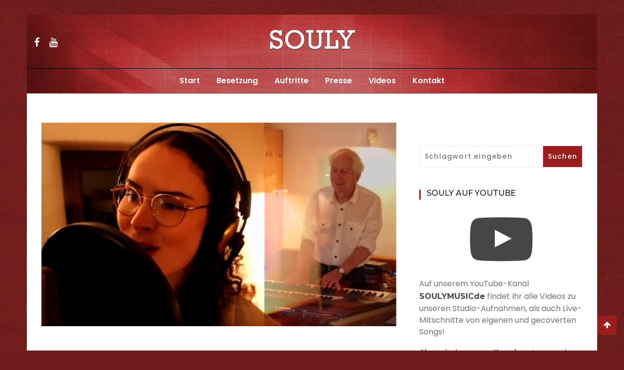

--- FILE ---
content_type: text/html; charset=UTF-8
request_url: https://www.souly-music.de/2021/09/neue-aufnahmen-2/
body_size: 12614
content:
<!doctype html>
<html lang="de">
<head>
	<meta charset="UTF-8">
	<meta name="viewport" content="width=device-width, initial-scale=1">
	<link rel="profile" href="https://gmpg.org/xfn/11">

	<title>Neue Aufnahmen &#8211; Souly</title>
<meta name='robots' content='max-image-preview:large' />
<link rel="alternate" type="application/rss+xml" title="Souly &raquo; Feed" href="https://www.souly-music.de/feed/" />
<link rel="alternate" type="application/rss+xml" title="Souly &raquo; Kommentar-Feed" href="https://www.souly-music.de/comments/feed/" />
<link rel="alternate" type="application/rss+xml" title="Souly &raquo; Neue Aufnahmen-Kommentar-Feed" href="https://www.souly-music.de/2021/09/neue-aufnahmen-2/feed/" />
<link rel="alternate" title="oEmbed (JSON)" type="application/json+oembed" href="https://www.souly-music.de/wp-json/oembed/1.0/embed?url=https%3A%2F%2Fwww.souly-music.de%2F2021%2F09%2Fneue-aufnahmen-2%2F" />
<link rel="alternate" title="oEmbed (XML)" type="text/xml+oembed" href="https://www.souly-music.de/wp-json/oembed/1.0/embed?url=https%3A%2F%2Fwww.souly-music.de%2F2021%2F09%2Fneue-aufnahmen-2%2F&#038;format=xml" />
<style id='wp-img-auto-sizes-contain-inline-css' type='text/css'>
img:is([sizes=auto i],[sizes^="auto," i]){contain-intrinsic-size:3000px 1500px}
/*# sourceURL=wp-img-auto-sizes-contain-inline-css */
</style>
<style id='wp-emoji-styles-inline-css' type='text/css'>

	img.wp-smiley, img.emoji {
		display: inline !important;
		border: none !important;
		box-shadow: none !important;
		height: 1em !important;
		width: 1em !important;
		margin: 0 0.07em !important;
		vertical-align: -0.1em !important;
		background: none !important;
		padding: 0 !important;
	}
/*# sourceURL=wp-emoji-styles-inline-css */
</style>
<style id='wp-block-library-inline-css' type='text/css'>
:root{--wp-block-synced-color:#7a00df;--wp-block-synced-color--rgb:122,0,223;--wp-bound-block-color:var(--wp-block-synced-color);--wp-editor-canvas-background:#ddd;--wp-admin-theme-color:#007cba;--wp-admin-theme-color--rgb:0,124,186;--wp-admin-theme-color-darker-10:#006ba1;--wp-admin-theme-color-darker-10--rgb:0,107,160.5;--wp-admin-theme-color-darker-20:#005a87;--wp-admin-theme-color-darker-20--rgb:0,90,135;--wp-admin-border-width-focus:2px}@media (min-resolution:192dpi){:root{--wp-admin-border-width-focus:1.5px}}.wp-element-button{cursor:pointer}:root .has-very-light-gray-background-color{background-color:#eee}:root .has-very-dark-gray-background-color{background-color:#313131}:root .has-very-light-gray-color{color:#eee}:root .has-very-dark-gray-color{color:#313131}:root .has-vivid-green-cyan-to-vivid-cyan-blue-gradient-background{background:linear-gradient(135deg,#00d084,#0693e3)}:root .has-purple-crush-gradient-background{background:linear-gradient(135deg,#34e2e4,#4721fb 50%,#ab1dfe)}:root .has-hazy-dawn-gradient-background{background:linear-gradient(135deg,#faaca8,#dad0ec)}:root .has-subdued-olive-gradient-background{background:linear-gradient(135deg,#fafae1,#67a671)}:root .has-atomic-cream-gradient-background{background:linear-gradient(135deg,#fdd79a,#004a59)}:root .has-nightshade-gradient-background{background:linear-gradient(135deg,#330968,#31cdcf)}:root .has-midnight-gradient-background{background:linear-gradient(135deg,#020381,#2874fc)}:root{--wp--preset--font-size--normal:16px;--wp--preset--font-size--huge:42px}.has-regular-font-size{font-size:1em}.has-larger-font-size{font-size:2.625em}.has-normal-font-size{font-size:var(--wp--preset--font-size--normal)}.has-huge-font-size{font-size:var(--wp--preset--font-size--huge)}.has-text-align-center{text-align:center}.has-text-align-left{text-align:left}.has-text-align-right{text-align:right}.has-fit-text{white-space:nowrap!important}#end-resizable-editor-section{display:none}.aligncenter{clear:both}.items-justified-left{justify-content:flex-start}.items-justified-center{justify-content:center}.items-justified-right{justify-content:flex-end}.items-justified-space-between{justify-content:space-between}.screen-reader-text{border:0;clip-path:inset(50%);height:1px;margin:-1px;overflow:hidden;padding:0;position:absolute;width:1px;word-wrap:normal!important}.screen-reader-text:focus{background-color:#ddd;clip-path:none;color:#444;display:block;font-size:1em;height:auto;left:5px;line-height:normal;padding:15px 23px 14px;text-decoration:none;top:5px;width:auto;z-index:100000}html :where(.has-border-color){border-style:solid}html :where([style*=border-top-color]){border-top-style:solid}html :where([style*=border-right-color]){border-right-style:solid}html :where([style*=border-bottom-color]){border-bottom-style:solid}html :where([style*=border-left-color]){border-left-style:solid}html :where([style*=border-width]){border-style:solid}html :where([style*=border-top-width]){border-top-style:solid}html :where([style*=border-right-width]){border-right-style:solid}html :where([style*=border-bottom-width]){border-bottom-style:solid}html :where([style*=border-left-width]){border-left-style:solid}html :where(img[class*=wp-image-]){height:auto;max-width:100%}:where(figure){margin:0 0 1em}html :where(.is-position-sticky){--wp-admin--admin-bar--position-offset:var(--wp-admin--admin-bar--height,0px)}@media screen and (max-width:600px){html :where(.is-position-sticky){--wp-admin--admin-bar--position-offset:0px}}

/*# sourceURL=wp-block-library-inline-css */
</style><style id='wp-block-heading-inline-css' type='text/css'>
h1:where(.wp-block-heading).has-background,h2:where(.wp-block-heading).has-background,h3:where(.wp-block-heading).has-background,h4:where(.wp-block-heading).has-background,h5:where(.wp-block-heading).has-background,h6:where(.wp-block-heading).has-background{padding:1.25em 2.375em}h1.has-text-align-left[style*=writing-mode]:where([style*=vertical-lr]),h1.has-text-align-right[style*=writing-mode]:where([style*=vertical-rl]),h2.has-text-align-left[style*=writing-mode]:where([style*=vertical-lr]),h2.has-text-align-right[style*=writing-mode]:where([style*=vertical-rl]),h3.has-text-align-left[style*=writing-mode]:where([style*=vertical-lr]),h3.has-text-align-right[style*=writing-mode]:where([style*=vertical-rl]),h4.has-text-align-left[style*=writing-mode]:where([style*=vertical-lr]),h4.has-text-align-right[style*=writing-mode]:where([style*=vertical-rl]),h5.has-text-align-left[style*=writing-mode]:where([style*=vertical-lr]),h5.has-text-align-right[style*=writing-mode]:where([style*=vertical-rl]),h6.has-text-align-left[style*=writing-mode]:where([style*=vertical-lr]),h6.has-text-align-right[style*=writing-mode]:where([style*=vertical-rl]){rotate:180deg}
/*# sourceURL=https://www.souly-music.de/wp-includes/blocks/heading/style.min.css */
</style>
<style id='wp-block-group-inline-css' type='text/css'>
.wp-block-group{box-sizing:border-box}:where(.wp-block-group.wp-block-group-is-layout-constrained){position:relative}
/*# sourceURL=https://www.souly-music.de/wp-includes/blocks/group/style.min.css */
</style>
<style id='wp-block-group-theme-inline-css' type='text/css'>
:where(.wp-block-group.has-background){padding:1.25em 2.375em}
/*# sourceURL=https://www.souly-music.de/wp-includes/blocks/group/theme.min.css */
</style>
<style id='wp-block-paragraph-inline-css' type='text/css'>
.is-small-text{font-size:.875em}.is-regular-text{font-size:1em}.is-large-text{font-size:2.25em}.is-larger-text{font-size:3em}.has-drop-cap:not(:focus):first-letter{float:left;font-size:8.4em;font-style:normal;font-weight:100;line-height:.68;margin:.05em .1em 0 0;text-transform:uppercase}body.rtl .has-drop-cap:not(:focus):first-letter{float:none;margin-left:.1em}p.has-drop-cap.has-background{overflow:hidden}:root :where(p.has-background){padding:1.25em 2.375em}:where(p.has-text-color:not(.has-link-color)) a{color:inherit}p.has-text-align-left[style*="writing-mode:vertical-lr"],p.has-text-align-right[style*="writing-mode:vertical-rl"]{rotate:180deg}
/*# sourceURL=https://www.souly-music.de/wp-includes/blocks/paragraph/style.min.css */
</style>
<style id='global-styles-inline-css' type='text/css'>
:root{--wp--preset--aspect-ratio--square: 1;--wp--preset--aspect-ratio--4-3: 4/3;--wp--preset--aspect-ratio--3-4: 3/4;--wp--preset--aspect-ratio--3-2: 3/2;--wp--preset--aspect-ratio--2-3: 2/3;--wp--preset--aspect-ratio--16-9: 16/9;--wp--preset--aspect-ratio--9-16: 9/16;--wp--preset--color--black: #000000;--wp--preset--color--cyan-bluish-gray: #abb8c3;--wp--preset--color--white: #ffffff;--wp--preset--color--pale-pink: #f78da7;--wp--preset--color--vivid-red: #cf2e2e;--wp--preset--color--luminous-vivid-orange: #ff6900;--wp--preset--color--luminous-vivid-amber: #fcb900;--wp--preset--color--light-green-cyan: #7bdcb5;--wp--preset--color--vivid-green-cyan: #00d084;--wp--preset--color--pale-cyan-blue: #8ed1fc;--wp--preset--color--vivid-cyan-blue: #0693e3;--wp--preset--color--vivid-purple: #9b51e0;--wp--preset--gradient--vivid-cyan-blue-to-vivid-purple: linear-gradient(135deg,rgb(6,147,227) 0%,rgb(155,81,224) 100%);--wp--preset--gradient--light-green-cyan-to-vivid-green-cyan: linear-gradient(135deg,rgb(122,220,180) 0%,rgb(0,208,130) 100%);--wp--preset--gradient--luminous-vivid-amber-to-luminous-vivid-orange: linear-gradient(135deg,rgb(252,185,0) 0%,rgb(255,105,0) 100%);--wp--preset--gradient--luminous-vivid-orange-to-vivid-red: linear-gradient(135deg,rgb(255,105,0) 0%,rgb(207,46,46) 100%);--wp--preset--gradient--very-light-gray-to-cyan-bluish-gray: linear-gradient(135deg,rgb(238,238,238) 0%,rgb(169,184,195) 100%);--wp--preset--gradient--cool-to-warm-spectrum: linear-gradient(135deg,rgb(74,234,220) 0%,rgb(151,120,209) 20%,rgb(207,42,186) 40%,rgb(238,44,130) 60%,rgb(251,105,98) 80%,rgb(254,248,76) 100%);--wp--preset--gradient--blush-light-purple: linear-gradient(135deg,rgb(255,206,236) 0%,rgb(152,150,240) 100%);--wp--preset--gradient--blush-bordeaux: linear-gradient(135deg,rgb(254,205,165) 0%,rgb(254,45,45) 50%,rgb(107,0,62) 100%);--wp--preset--gradient--luminous-dusk: linear-gradient(135deg,rgb(255,203,112) 0%,rgb(199,81,192) 50%,rgb(65,88,208) 100%);--wp--preset--gradient--pale-ocean: linear-gradient(135deg,rgb(255,245,203) 0%,rgb(182,227,212) 50%,rgb(51,167,181) 100%);--wp--preset--gradient--electric-grass: linear-gradient(135deg,rgb(202,248,128) 0%,rgb(113,206,126) 100%);--wp--preset--gradient--midnight: linear-gradient(135deg,rgb(2,3,129) 0%,rgb(40,116,252) 100%);--wp--preset--font-size--small: 13px;--wp--preset--font-size--medium: 20px;--wp--preset--font-size--large: 36px;--wp--preset--font-size--x-large: 42px;--wp--preset--spacing--20: 0.44rem;--wp--preset--spacing--30: 0.67rem;--wp--preset--spacing--40: 1rem;--wp--preset--spacing--50: 1.5rem;--wp--preset--spacing--60: 2.25rem;--wp--preset--spacing--70: 3.38rem;--wp--preset--spacing--80: 5.06rem;--wp--preset--shadow--natural: 6px 6px 9px rgba(0, 0, 0, 0.2);--wp--preset--shadow--deep: 12px 12px 50px rgba(0, 0, 0, 0.4);--wp--preset--shadow--sharp: 6px 6px 0px rgba(0, 0, 0, 0.2);--wp--preset--shadow--outlined: 6px 6px 0px -3px rgb(255, 255, 255), 6px 6px rgb(0, 0, 0);--wp--preset--shadow--crisp: 6px 6px 0px rgb(0, 0, 0);}:where(.is-layout-flex){gap: 0.5em;}:where(.is-layout-grid){gap: 0.5em;}body .is-layout-flex{display: flex;}.is-layout-flex{flex-wrap: wrap;align-items: center;}.is-layout-flex > :is(*, div){margin: 0;}body .is-layout-grid{display: grid;}.is-layout-grid > :is(*, div){margin: 0;}:where(.wp-block-columns.is-layout-flex){gap: 2em;}:where(.wp-block-columns.is-layout-grid){gap: 2em;}:where(.wp-block-post-template.is-layout-flex){gap: 1.25em;}:where(.wp-block-post-template.is-layout-grid){gap: 1.25em;}.has-black-color{color: var(--wp--preset--color--black) !important;}.has-cyan-bluish-gray-color{color: var(--wp--preset--color--cyan-bluish-gray) !important;}.has-white-color{color: var(--wp--preset--color--white) !important;}.has-pale-pink-color{color: var(--wp--preset--color--pale-pink) !important;}.has-vivid-red-color{color: var(--wp--preset--color--vivid-red) !important;}.has-luminous-vivid-orange-color{color: var(--wp--preset--color--luminous-vivid-orange) !important;}.has-luminous-vivid-amber-color{color: var(--wp--preset--color--luminous-vivid-amber) !important;}.has-light-green-cyan-color{color: var(--wp--preset--color--light-green-cyan) !important;}.has-vivid-green-cyan-color{color: var(--wp--preset--color--vivid-green-cyan) !important;}.has-pale-cyan-blue-color{color: var(--wp--preset--color--pale-cyan-blue) !important;}.has-vivid-cyan-blue-color{color: var(--wp--preset--color--vivid-cyan-blue) !important;}.has-vivid-purple-color{color: var(--wp--preset--color--vivid-purple) !important;}.has-black-background-color{background-color: var(--wp--preset--color--black) !important;}.has-cyan-bluish-gray-background-color{background-color: var(--wp--preset--color--cyan-bluish-gray) !important;}.has-white-background-color{background-color: var(--wp--preset--color--white) !important;}.has-pale-pink-background-color{background-color: var(--wp--preset--color--pale-pink) !important;}.has-vivid-red-background-color{background-color: var(--wp--preset--color--vivid-red) !important;}.has-luminous-vivid-orange-background-color{background-color: var(--wp--preset--color--luminous-vivid-orange) !important;}.has-luminous-vivid-amber-background-color{background-color: var(--wp--preset--color--luminous-vivid-amber) !important;}.has-light-green-cyan-background-color{background-color: var(--wp--preset--color--light-green-cyan) !important;}.has-vivid-green-cyan-background-color{background-color: var(--wp--preset--color--vivid-green-cyan) !important;}.has-pale-cyan-blue-background-color{background-color: var(--wp--preset--color--pale-cyan-blue) !important;}.has-vivid-cyan-blue-background-color{background-color: var(--wp--preset--color--vivid-cyan-blue) !important;}.has-vivid-purple-background-color{background-color: var(--wp--preset--color--vivid-purple) !important;}.has-black-border-color{border-color: var(--wp--preset--color--black) !important;}.has-cyan-bluish-gray-border-color{border-color: var(--wp--preset--color--cyan-bluish-gray) !important;}.has-white-border-color{border-color: var(--wp--preset--color--white) !important;}.has-pale-pink-border-color{border-color: var(--wp--preset--color--pale-pink) !important;}.has-vivid-red-border-color{border-color: var(--wp--preset--color--vivid-red) !important;}.has-luminous-vivid-orange-border-color{border-color: var(--wp--preset--color--luminous-vivid-orange) !important;}.has-luminous-vivid-amber-border-color{border-color: var(--wp--preset--color--luminous-vivid-amber) !important;}.has-light-green-cyan-border-color{border-color: var(--wp--preset--color--light-green-cyan) !important;}.has-vivid-green-cyan-border-color{border-color: var(--wp--preset--color--vivid-green-cyan) !important;}.has-pale-cyan-blue-border-color{border-color: var(--wp--preset--color--pale-cyan-blue) !important;}.has-vivid-cyan-blue-border-color{border-color: var(--wp--preset--color--vivid-cyan-blue) !important;}.has-vivid-purple-border-color{border-color: var(--wp--preset--color--vivid-purple) !important;}.has-vivid-cyan-blue-to-vivid-purple-gradient-background{background: var(--wp--preset--gradient--vivid-cyan-blue-to-vivid-purple) !important;}.has-light-green-cyan-to-vivid-green-cyan-gradient-background{background: var(--wp--preset--gradient--light-green-cyan-to-vivid-green-cyan) !important;}.has-luminous-vivid-amber-to-luminous-vivid-orange-gradient-background{background: var(--wp--preset--gradient--luminous-vivid-amber-to-luminous-vivid-orange) !important;}.has-luminous-vivid-orange-to-vivid-red-gradient-background{background: var(--wp--preset--gradient--luminous-vivid-orange-to-vivid-red) !important;}.has-very-light-gray-to-cyan-bluish-gray-gradient-background{background: var(--wp--preset--gradient--very-light-gray-to-cyan-bluish-gray) !important;}.has-cool-to-warm-spectrum-gradient-background{background: var(--wp--preset--gradient--cool-to-warm-spectrum) !important;}.has-blush-light-purple-gradient-background{background: var(--wp--preset--gradient--blush-light-purple) !important;}.has-blush-bordeaux-gradient-background{background: var(--wp--preset--gradient--blush-bordeaux) !important;}.has-luminous-dusk-gradient-background{background: var(--wp--preset--gradient--luminous-dusk) !important;}.has-pale-ocean-gradient-background{background: var(--wp--preset--gradient--pale-ocean) !important;}.has-electric-grass-gradient-background{background: var(--wp--preset--gradient--electric-grass) !important;}.has-midnight-gradient-background{background: var(--wp--preset--gradient--midnight) !important;}.has-small-font-size{font-size: var(--wp--preset--font-size--small) !important;}.has-medium-font-size{font-size: var(--wp--preset--font-size--medium) !important;}.has-large-font-size{font-size: var(--wp--preset--font-size--large) !important;}.has-x-large-font-size{font-size: var(--wp--preset--font-size--x-large) !important;}
/*# sourceURL=global-styles-inline-css */
</style>

<style id='classic-theme-styles-inline-css' type='text/css'>
/*! This file is auto-generated */
.wp-block-button__link{color:#fff;background-color:#32373c;border-radius:9999px;box-shadow:none;text-decoration:none;padding:calc(.667em + 2px) calc(1.333em + 2px);font-size:1.125em}.wp-block-file__button{background:#32373c;color:#fff;text-decoration:none}
/*# sourceURL=/wp-includes/css/classic-themes.min.css */
</style>
<link rel='stylesheet' id='eclg-form-style-css' href='https://www.souly-music.de/wp-content/plugins/email-capture-lead-generation//css/form.css?ver=1.0.1' type='text/css' media='all' />
<link rel='stylesheet' id='eclg-style-css' href='https://www.souly-music.de/wp-content/plugins/email-capture-lead-generation//css/eclg-style.css?ver=1.0.1' type='text/css' media='all' />
<link rel='stylesheet' id='wishful-blog-style-css' href='https://www.souly-music.de/wp-content/themes/wishful-blog-child/style.css?ver=6.9' type='text/css' media='all' />
<link rel='stylesheet' id='wishful-blog-fonts-css' href='https://www.souly-music.de/wp-content/fonts/fonts.css?ver=6.9' type='text/css' media='all' />
<link rel='stylesheet' id='wishful-blog-custom-css' href='https://www.souly-music.de/wp-content/themes/wishful-blog/wishfulthemes/assets/css/custom.css?ver=6.9' type='text/css' media='all' />
<link rel='stylesheet' id='wishful-blog-slick-css' href='https://www.souly-music.de/wp-content/themes/wishful-blog/wishfulthemes/assets/slick/slick.css?ver=6.9' type='text/css' media='all' />
<link rel='stylesheet' id='wishful-blog-slick-theme-css' href='https://www.souly-music.de/wp-content/themes/wishful-blog/wishfulthemes/assets/slick/slick-theme.css?ver=6.9' type='text/css' media='all' />
<link rel='stylesheet' id='slb_core-css' href='https://www.souly-music.de/wp-content/plugins/simple-lightbox/client/css/app.css?ver=2.9.4' type='text/css' media='all' />
<script type="text/javascript" src="https://www.souly-music.de/wp-includes/js/jquery/jquery.min.js?ver=3.7.1" id="jquery-core-js"></script>
<script type="text/javascript" src="https://www.souly-music.de/wp-includes/js/jquery/jquery-migrate.min.js?ver=3.4.1" id="jquery-migrate-js"></script>
<script type="text/javascript" id="eclg-public-js-js-extra">
/* <![CDATA[ */
var EcLg = {"ajaxurl":"https://www.souly-music.de/wp-admin/admin-ajax.php","fname_empty":"Please enter your firstname.","lname_empty":"Please enter your lastname.","email_empty":"Please enter email address.","email_valid":"Please enter valid email address."};
//# sourceURL=eclg-public-js-js-extra
/* ]]> */
</script>
<script type="text/javascript" src="https://www.souly-music.de/wp-content/plugins/email-capture-lead-generation//js/eclg-public.js?ver=1.0.1" id="eclg-public-js-js"></script>
<link rel="https://api.w.org/" href="https://www.souly-music.de/wp-json/" /><link rel="alternate" title="JSON" type="application/json" href="https://www.souly-music.de/wp-json/wp/v2/posts/2035" /><link rel="EditURI" type="application/rsd+xml" title="RSD" href="https://www.souly-music.de/xmlrpc.php?rsd" />
<meta name="generator" content="WordPress 6.9" />
<link rel="canonical" href="https://www.souly-music.de/2021/09/neue-aufnahmen-2/" />
<link rel='shortlink' href='https://www.souly-music.de/?p=2035' />
<link rel="pingback" href="https://www.souly-music.de/xmlrpc.php">    <style type="text/css">

            @media (min-width: 992px) {

            .sticky .primary-navigation-wrap {
                position: fixed;
            }
        }
               
        .top-header .top-social li>a:hover,
        .copyright>p a,
        .type-post .entry-cover .post-meta>span>a:hover,
        .author.vcard a:hover,
        .slider-section2 .container .row .post-block .post-box .entry-content>span>a:hover,
        .type-post .entry-header>span>a:hover,
        .related-post .related-post-box>h3>a:hover,
        .entry-content .page-link,
        .entry-content .page-link:hover,
        .widget a:hover,
        .search-box span i,
        .woocommerce ul.products li.product .price,
        .woocommerce div.product p.price,
        .woocommerce div.product span.price,
        .widget_latestposts .latest-content span a:hover,
        .footer-light .widget_latestposts .latest-content span a:hover,
        .widget_categories ul li a:hover,
        .widget_archive ul li a:hover,
        .footer-light .widget_categories ul li a:hover,
        .footer-light .widget_archive ul li a:hover {

            color: #991d1d;
        }

  

        .woocommerce-error,
        .woocommerce-info,
        .woocommerce-message {

            border-top-color: #991d1d;
        }

        .woocommerce-error::before,
        .woocommerce-info::before,
        .woocommerce-message::before {

            content: "\e015";
            color: #991d1d;
        }

                    .blog-paralle .type-post .entry-content>a:hover,
            .type-post .entry-content>a:hover,
                .wp-block-tag-cloud a.tag-cloud-link:hover,
        article[class*="type-"] .entry-content .entry-footer .tags a:hover,
        .error-block a:hover,
        .footer-light .widget_social>ul li,
        .footer-light .widget_social>ul li a,
        .footer-dark .widget_social>ul li,
        .footer-dark .widget_social>ul li a,
        #search-form [type=submit],
        .widget_search input#submit,
        .post-password-form [type=submit],
        .wp-block-quote,
        .wp-block-quote.has-text-align-right,
        .wp-block-quote.has-text-align-left,
        blockquote,
        q,
        .scroll-top .back-to-top,
        .section-header h3:before,
        .woocommerce span.onsale,
        .woocommerce #respond input#submit.alt,
        .woocommerce a.button.alt,
        .woocommerce button.button.alt,
        .woocommerce input.button.alt {

            background-color: #991d1d;
        }

        .type-post:not(.post-position) .entry-header .entry-title::before,
        .related-post>h3::before,
        .comments-title::before,
        .comment-reply-title::before,
        .widget-title::before,
        .slider-section5 .post-item .carousel-caption>a:before,
        .slider-section2 .container .row .post-block .post-box .entry-content>a:before {

            background-color: #991d1d;
            content: "";
        }

        /* - max-width: 991 */
        @media (max-width: 991px) {

            .ownavigation .navbar-nav li .dropdown-menu>li>a:hover {

                color: #991d1d;
            }

            .site-navigation {

                background-color: #991d1d;
            }
        }

        /* - min-width: 992 */
        @media (min-width: 992px) {

            .ownavigation .navbar-nav li .dropdown-menu>li>a:hover {

                color: #991d1d;
            }
        }
                .header_s .top-header {

            padding-top: 15px;
        }
                .header_s .top-header {

            padding-bottom: 15px;
        }
                .site-navigation>ul>li>a {

            color: #ffffff;
        }
                .site-navigation>ul>li>a:hover {

            color: #fcb811;
        }
                .site-navigation ul li .sub-menu li a,
        .site-navigation ul li .children li a {

            color: #ffffff;
        }
                .site-navigation ul li .sub-menu li a:hover,
        .site-navigation ul li .children li a:hover {

            color: #fcb811;
        }
                .header_s .menu-block,
        .menu-toggle {

            background-color: #991d1d;
        }

        @media (min-width: 992px) {

            .sticky .primary-navigation-wrap {

                background-color: #991d1d;
            }

        }
                .site-navigation ul li .sub-menu,
        .site-navigation ul li .children {

            background: #991d1d;
        }
                .header_s .menu-block {

            border-top: 1px solid #eeeeee;
        }

        @media (min-width: 992px) {

            .sticky .primary-navigation-wrap {

                border-top: 1px solid #eeeeee;
            }

        }
                .site-navigation ul li .sub-menu li a,
        .site-navigation ul li .children li a {

            border-bottom: 1px solid #ddd;
        }
                /* - max-width: 991 */
        @media (max-width: 991px) {

            .site-navigation {

                background-color: #991d1d;
            }
        }
            .site-title
    {

                    font-family: Poppins;
                        font-weight: 700;
                        font-size: 38px;
                }

        body
    {

                    font-family: Poppins;
                        font-weight: 400;
                        font-size: 16px;
                }

        .page-content .type-post .entry-header .entry-title>a,
    .page-search-content .type-post .entry-header .entry-title>a
    {

                    font-family: Montserrat;
                        font-weight: 700;
                        font-size: 24px;
                }

        .widget-title,
    .trending-section .section-header h3
    {

                    font-family: Montserrat;
                }

    .widget-title
    {

                    font-weight: 500;
                        font-size: 16px;
                }

            .header-img .top-header:before {

            background: rgba(255, 255, 255, 0.8);
        }

        .news-letter-wrap h2
    {

                    font-family: Ubuntu;
                        font-weight: 700;
                        font-size: 30px;
                }

        .news-letter-wrap .input-field.input-submit #eclg-submit-btn
    {

                    font-family: Ubuntu;
                        font-weight: 400;
                        font-size: 16px;
                }

            .news-letter-wrap {

            background-color: #fcb811;
        }
                .news-letter-wrap h2 {

            color: #fff;
        }
                .news-letter-wrap .input-field label {

            color: #444;
        }
                .news-letter-wrap .input-field.input-submit #eclg-submit-btn {

            color: #fff;
        }
                .news-letter-wrap .input-field.input-submit #eclg-submit-btn:hover {

            color: #fff;
        }
                .news-letter-wrap .input-field.input-submit #eclg-submit-btn {

            background-color: #d35400;
        }
                .news-letter-wrap .input-field.input-submit #eclg-submit-btn:hover {

            background-color: #333;
        }
        
    </style>

    		<style type="text/css">
					a.site-title,
			.site-description {
				position: absolute;
				clip: rect(1px, 1px, 1px, 1px);
			}
				</style>
		<style type="text/css" id="custom-background-css">
body.custom-background { background-color: #711d1d; background-image: url("https://www.souly-music.de/wp-content/uploads/2021/05/texture_red.jpg"); background-position: left top; background-size: auto; background-repeat: repeat; background-attachment: fixed; }
</style>
	<link rel="icon" href="https://www.souly-music.de/wp-content/uploads/2021/05/cropped-favicon512-150x150.png" sizes="32x32" />
<link rel="icon" href="https://www.souly-music.de/wp-content/uploads/2021/05/cropped-favicon512-300x300.png" sizes="192x192" />
<link rel="apple-touch-icon" href="https://www.souly-music.de/wp-content/uploads/2021/05/cropped-favicon512-300x300.png" />
<meta name="msapplication-TileImage" content="https://www.souly-music.de/wp-content/uploads/2021/05/cropped-favicon512-300x300.png" />
		<style type="text/css" id="wp-custom-css">
			@font-face {
    font-family: 'rockwellregular';
    src: url('/js/fonts/rockwell/rockwell-webfont.woff2') format('woff2'),
         url('/js/fonts/rockwell/rockwell-webfont.woff') format('woff'),
         url('/js/fonts/rockwell/rockwell-webfont.ttf') format('truetype');
    font-weight: normal;
    font-style: normal;
}

.header_s1 {
	background: #991d1d url('/wp-content/uploads/2021/05/page_header.jpg') no-repeat 50% 0;
	box-shadow: 1px 1px 1px 0px rgba(128, 29, 29, 0.75);
}

.logo_text {
	display: block;
	color: #fff;
	font-size: 56px;
	text-shadow: #424a45 0 1px 2px;
	text-transform: uppercase;
	font-family: "rockwellregular", "Rockwell", "Museo Slab";
	margin-bottom: -20px;
}

.press_head {
	text-transform: uppercase;
	font-family: "rockwellregular", "Rockwell", "Museo Slab";
}

.top-header .top-social li > a {
	color: #fff;
}

.top-header .top-social li > a:hover {
	color: #fcb811;
}

.header_s .menu-block {
	background: none;
	border-top: 1px solid #000;
}

.location_head {
	font-style: italic;
}

del {
	text-decoration-thickness: 2px;
}

.type-post .entry-cover>a img,
.post-box img {
    transition: none;
}

.type-post .entry-cover .post-meta {
    transition: 0.1s ease all;
}

.type-post .entry-cover .post-meta > span > a {
	font-size: 11pt;
} 

.blog-paralle .type-post:hover img,
.post-box:hover img {
    -moz-transform: none;
    -webkit-transform: none;
    -o-transform: none;
    -ms-transform: none;
    transform: none;
}

.widget_latestposts .latest-content span {
  font-size: 15px;
}

.widget_latestposts .latest-content h5 {
  margin-bottom: 3px;
}

.copyright p > a:first-child {
	color: #fff;
	font-weight: bold;
}		</style>
		</head>

<body class="wp-singular post-template-default single single-post postid-2035 single-format-standard custom-background wp-custom-logo wp-embed-responsive wp-theme-wishful-blog wp-child-theme-wishful-blog-child boxed">
<a class="skip-link screen-reader-text" href="#content">Zum Inhalt springen</a>
<!-- Loader /- -->

    <header class="container-fluid no-left-padding no-right-padding header_s header-fix header_s1">
        <!-- Top Header -->
    <div class="container-fluid no-right-padding no-left-padding top-header">
        <!-- Container -->
        <div class="container">
            <div class="row">
                <div class="col-lg-4 col-12">
                        <ul class="top-social">

                        <li><a href="https://de-de.facebook.com/souly.music.de/" title="Facebook"><i class="fa fa-facebook"></i></a></li>
            
            
            
            
                        <li><a href="https://www.youtube.com/user/SOULYMUSICde" title="Youtube"><i class="fa fa-youtube"></i></a></li>
            
        </ul>
                        </div>

                <div class="col-lg-4 logo-block">
					<span class="logo_text">Souly</span>
                                            <p><a href="https://www.souly-music.de/" rel="home" class="site-title">Souly</a></p>
                                        </div>
                <div class="col-lg-4 col-12">
                                        <ul class="top-right user-info">
                                            </ul>
                </div>
            </div>
        </div><!-- Container /- -->
    </div><!-- Top Header /- -->

    <!-- Menu Block -->
    <div class="container-fluid no-left-padding no-right-padding menu-block">
        <!-- Container -->
        <div class="container">
            <div class="primary-navigation-wrap">
                <button class="menu-toggle" data-toggle="collapse" data-target="#site-navigation" aria-controls="site-navigation" aria-expanded="false" >
                    <span class="hamburger-bar"></span>
                    <span class="hamburger-bar"></span>
                    <span class="hamburger-bar"></span>
                </button> <!-- .menu-toggle -->
                <nav id="site-navigation" class="site-navigation">
                    <ul id="menu-main-menu" class="primary-menu nav-menu"><li id="menu-item-394" class="menu-item menu-item-type-custom menu-item-object-custom menu-item-394"><a href="/">Start</a></li>
<li id="menu-item-1871" class="menu-item menu-item-type-post_type menu-item-object-page menu-item-1871"><a href="https://www.souly-music.de/besetzung/">Besetzung</a></li>
<li id="menu-item-1540" class="menu-item menu-item-type-taxonomy menu-item-object-category menu-item-1540"><a href="https://www.souly-music.de/kategorie/auftritte/">Auftritte</a></li>
<li id="menu-item-464" class="menu-item menu-item-type-taxonomy menu-item-object-category menu-item-464"><a href="https://www.souly-music.de/kategorie/presse/">Presse</a></li>
<li id="menu-item-1747" class="menu-item menu-item-type-taxonomy menu-item-object-category menu-item-1747"><a href="https://www.souly-music.de/kategorie/videos/">Videos</a></li>
<li id="menu-item-425" class="menu-item menu-item-type-post_type menu-item-object-page menu-item-has-children menu-item-425"><a href="https://www.souly-music.de/contact-us/">Kontakt</a>
<ul class="sub-menu">
	<li id="menu-item-497" class="menu-item menu-item-type-post_type menu-item-object-page menu-item-497"><a href="https://www.souly-music.de/impressum/">Impressum</a></li>
</ul>
</li>
</ul>                </nav>
            </div><!-- // primary-navigation-wrap -->
        </div><!-- Container /- -->
    </div><!-- Menu Block /- -->
    
</header><!-- Header Section /- -->
<div class="main-container">
    <main class="site-main">
<!-- Page Content -->
<div id="content" class="container-fluid no-left-padding no-right-padding page-content blog-single single-post">
    <!-- Container -->
    <div class="container">
        <div class="row">
                        <!-- Content Area -->
            <div class="col-xl-8 col-lg-8 col-md-6 col-12 content-arearight">
            <article id="post-2035" class="post-2035 post type-post status-publish format-standard has-post-thumbnail hentry category-allgemein category-neuigkeiten category-titel">
    		<div class="entry-cover">
		<img width="800" height="458" src="https://www.souly-music.de/wp-content/uploads/2021/09/Aufnahme-Johanna-New-York-800x458.png" class="attachment-wishful-blog-thumbnail-one size-wishful-blog-thumbnail-one wp-post-image" alt="Neue Aufnahmen" decoding="async" fetchpriority="high" srcset="https://www.souly-music.de/wp-content/uploads/2021/09/Aufnahme-Johanna-New-York-800x458.png 800w, https://www.souly-music.de/wp-content/uploads/2021/09/Aufnahme-Johanna-New-York-300x172.png 300w, https://www.souly-music.de/wp-content/uploads/2021/09/Aufnahme-Johanna-New-York-1024x586.png 1024w, https://www.souly-music.de/wp-content/uploads/2021/09/Aufnahme-Johanna-New-York-768x439.png 768w, https://www.souly-music.de/wp-content/uploads/2021/09/Aufnahme-Johanna-New-York-1200x686.png 1200w, https://www.souly-music.de/wp-content/uploads/2021/09/Aufnahme-Johanna-New-York.png 1332w" sizes="(max-width: 800px) 100vw, 800px" />		</div>
	    <div class="entry-content">
        <div class="entry-header">
            <span class="post-category">&nbsp;<a href="https://www.souly-music.de/kategorie/allgemein/" rel="category tag">Allgemein</a> <span>|</span> <a href="https://www.souly-music.de/kategorie/neuigkeiten/" rel="category tag">Neuigkeiten</a> <span>|</span> <a href="https://www.souly-music.de/kategorie/titel/" rel="category tag">Titel</a></span>            <h1 class="entry-title">Neue Aufnahmen</h1>
            <div class="post-meta">
                <span class="post-date"><a href="https://www.souly-music.de/2021/09/18/" rel="bookmark">18. September 2021</a></span>            </div>
        </div>
        
<p>Aufnahmen mit Johanna Röttger machen immer sehr viel Freude. Wir nehmen gerade für <a href="https://www.facebook.com/souly.music.de/?__cft__[0]=AZWnzqxDdQAhsVtAmKgze2Rhsa7eE4POuE4dS3ELTV3hrsnX7TFcrh2JuuO1XcCXPI5zTo1NQVmz5hi3w66vLWztac2JUmhH1LSqdvuEBfT_W-EOMtgRcug8TWOMVo-iq0Du0YxI_gOn8nxVJE-mJoFKAGTufO5adWrV0zXv2oNdRg&amp;__tn__=kK-R">Souly</a> eine Vocal/Piano-Version von Alicia Keys&#8216; wunderschönem New York-Song mit ihr auf. <a href="https://www.facebook.com/gert.alsleben/videos/586159926033596">Hier</a> ein kleiner Ausschnitt.</p>
        <div class="tags">
                    </div>
            </div>
</article><!-- #post-2035 -->
    <div class="related-post">
                    <h3>Related Posts</h3>
                    <div class="related-post-block">
                    <div class="related-post-box">
                <a href="https://www.souly-music.de/2025/12/souly-am-13-12-im-muellerhaus/">
                    <img width="390" height="298" src="https://www.souly-music.de/wp-content/uploads/2024/12/Gruppenbild-Musik-und-Lesung-Konzert-Muellerhaus-390x298.jpg" class="attachment-wishful-blog-thumbnail-five size-wishful-blog-thumbnail-five wp-post-image" alt="Souly am 13.12.2025 im Müllerhaus!" decoding="async" loading="lazy" />                </a>
                <span class="post-category">&nbsp;<a href="https://www.souly-music.de/kategorie/allgemein/" rel="category tag">Allgemein</a> <span>|</span> <a href="https://www.souly-music.de/kategorie/auftritte/" rel="category tag">Auftritte</a> <span>|</span> <a href="https://www.souly-music.de/kategorie/neuigkeiten/" rel="category tag">Neuigkeiten</a> <span>|</span> <a href="https://www.souly-music.de/kategorie/titel/" rel="category tag">Titel</a></span>                <h3>
                    <a href="https://www.souly-music.de/2025/12/souly-am-13-12-im-muellerhaus/" title="Souly am 13.12.2025 im Müllerhaus!">Souly am 13.12.2025 im Müllerhaus!</a>
                </h3>
            </div>
                        <div class="related-post-box">
                <a href="https://www.souly-music.de/2025/12/souly-trailer-fuer-das-konzert-im-muellerhaus-brunsbrock-am-samstag-13-12-2025/">
                    <img width="390" height="261" src="https://www.souly-music.de/wp-content/uploads/2025/12/Muellerhaus-Konzert-Trailer-390x261.jpeg" class="attachment-wishful-blog-thumbnail-five size-wishful-blog-thumbnail-five wp-post-image" alt="Souly &#8211; Trailer für das Konzert im Müllerhaus Brunsbrock am Samstag, 13. 12. 2025" decoding="async" loading="lazy" />                </a>
                <span class="post-category">&nbsp;<a href="https://www.souly-music.de/kategorie/allgemein/" rel="category tag">Allgemein</a> <span>|</span> <a href="https://www.souly-music.de/kategorie/auftritte/" rel="category tag">Auftritte</a> <span>|</span> <a href="https://www.souly-music.de/kategorie/videos/" rel="category tag">Videos</a></span>                <h3>
                    <a href="https://www.souly-music.de/2025/12/souly-trailer-fuer-das-konzert-im-muellerhaus-brunsbrock-am-samstag-13-12-2025/" title="Souly &#8211; Trailer für das Konzert im Müllerhaus Brunsbrock am Samstag, 13. 12. 2025">Souly &#8211; Trailer für das Konzert im Müllerhaus Brunsbrock am Samstag, 13. 12. 2025</a>
                </h3>
            </div>
                        <div class="related-post-box">
                <a href="https://www.souly-music.de/2025/11/souly-will-you-be-home-for-christmas/">
                    <img width="390" height="261" src="https://www.souly-music.de/wp-content/uploads/2025/11/Will-you-be-home-for-Christmas-390x261.jpeg" class="attachment-wishful-blog-thumbnail-five size-wishful-blog-thumbnail-five wp-post-image" alt="Souly &#8211; Will You Be Home For Christmas?" decoding="async" loading="lazy" />                </a>
                <span class="post-category">&nbsp;<a href="https://www.souly-music.de/kategorie/allgemein/" rel="category tag">Allgemein</a> <span>|</span> <a href="https://www.souly-music.de/kategorie/videos/" rel="category tag">Videos</a></span>                <h3>
                    <a href="https://www.souly-music.de/2025/11/souly-will-you-be-home-for-christmas/" title="Souly &#8211; Will You Be Home For Christmas?">Souly &#8211; Will You Be Home For Christmas?</a>
                </h3>
            </div>
                        <div class="related-post-box">
                <a href="https://www.souly-music.de/2025/10/souly-live-2025-i-wish-stevie-wonder/">
                    <img width="390" height="261" src="https://www.souly-music.de/wp-content/uploads/2025/10/Souly-Live-2025-I-Wish-Stevie-Wonder-390x261.jpg" class="attachment-wishful-blog-thumbnail-five size-wishful-blog-thumbnail-five wp-post-image" alt="Souly Live 2025 &#8211; I Wish (Stevie Wonder)" decoding="async" loading="lazy" />                </a>
                <span class="post-category">&nbsp;<a href="https://www.souly-music.de/kategorie/allgemein/" rel="category tag">Allgemein</a> <span>|</span> <a href="https://www.souly-music.de/kategorie/neuigkeiten/" rel="category tag">Neuigkeiten</a> <span>|</span> <a href="https://www.souly-music.de/kategorie/videos/" rel="category tag">Videos</a></span>                <h3>
                    <a href="https://www.souly-music.de/2025/10/souly-live-2025-i-wish-stevie-wonder/" title="Souly Live 2025 &#8211; I Wish (Stevie Wonder)">Souly Live 2025 &#8211; I Wish (Stevie Wonder)</a>
                </h3>
            </div>
                    </div>
    </div>
             </div><!-- Content Area /- -->
            
<!-- Widget Area -->
<div class="col-lg-4 col-md-6 col-12 widget-area">
    <section id="block-4" class="widget widget_block">
<div class="wp-block-group"><div class="wp-block-group__inner-container is-layout-flow wp-block-group-is-layout-flow"></div></div>
</section><section id="search-3" class="widget widget_search"><form role="search" method="get" id="search-form" class="clearfix" action="https://www.souly-music.de/"><input class="search-input" type="search" name="s" placeholder="Schlagwort eingeben" value="" ><input type="submit" id="submit" value="Suchen">
        </form></section><section id="block-5" class="widget widget_block">
<div class="wp-block-group"><div class="wp-block-group__inner-container is-layout-flow wp-block-group-is-layout-flow"><h2 class="widget-title">Souly auf YouTube</h2><div class="wp-widget-group__inner-blocks">
<div class="wp-block-group"><div class="wp-block-group__inner-container is-layout-flow wp-block-group-is-layout-flow">
<p style="text-align: center;"><a href="https://www.youtube.com/c/SOULYMUSICde" title="YouTube"><i class="fa fa-youtube-play" style="font-size: 128px; margin-top: -18px; text"></i></a></p>



<p>Auf unserem YouTube-Kanal <strong><a style="text-transform: none; font-size: 16px;" href="https://www.youtube.com/c/SOULYMUSICde">SOULYMUSICde</a></strong> findet ihr alle Videos zu unseren Studio-Aufnahmen, als auch Live-Mitschnitte von eigenen und gecoverten Songs!</p>



<p><a style="text-transform: none; font-weight: 500; font-family: Poppins; font-size: 16px;" href="https://www.youtube.com/c/SOULYMUSICde?sub_confirmation=1">Abonniert unseren Kanal</a> um immer über neue Videos informiert zu werden. </p>
</div></div>
</div></div></div>
</section>                <!-- Widget : Layout One -->
                <aside class="widget widget_latestposts">
                                       <h3 class="widget-title">Aktuelle Videos</h3>
                                        						<div class="latest-content">
							<a href="https://www.youtube.com/watch?v=P9rIcbjEvIA"><i>
								<img width="390" height="261" src="https://www.souly-music.de/wp-content/uploads/2025/12/Muellerhaus-Konzert-Trailer-390x261.jpeg" class="attachment-wishful-blog-thumbnail-five size-wishful-blog-thumbnail-five wp-post-image" alt="Souly &#8211; Trailer für das Konzert im Müllerhaus Brunsbrock am Samstag, 13. 12. 2025" decoding="async" loading="lazy" />                                </i>
                            </a>
                            <h5>
                                <a title="Souly &#8211; Trailer für das Konzert im Müllerhaus Brunsbrock am Samstag, 13. 12. 2025" href="https://www.souly-music.de/2025/12/souly-trailer-fuer-das-konzert-im-muellerhaus-brunsbrock-am-samstag-13-12-2025/">Souly &#8211; Trailer für das Konzert im Müllerhaus Brunsbrock am Samstag, 13. 12. 2025</a>
                            </h5>
                            <span class="post-category">7. Dezember 2025</span>                        </div>
                        						<div class="latest-content">
							<a href="https://www.youtube.com/watch?v=OaoyxZDqeEM"><i>
								<img width="390" height="261" src="https://www.souly-music.de/wp-content/uploads/2025/11/Will-you-be-home-for-Christmas-390x261.jpeg" class="attachment-wishful-blog-thumbnail-five size-wishful-blog-thumbnail-five wp-post-image" alt="Souly &#8211; Will You Be Home For Christmas?" decoding="async" loading="lazy" />                                </i>
                            </a>
                            <h5>
                                <a title="Souly &#8211; Will You Be Home For Christmas?" href="https://www.souly-music.de/2025/11/souly-will-you-be-home-for-christmas/">Souly &#8211; Will You Be Home For Christmas?</a>
                            </h5>
                            <span class="post-category">30. November 2025</span>                        </div>
                        						<div class="latest-content">
							<a href="https://www.youtube.com/watch?v=TM-88qkcJcM"><i>
								<img width="390" height="261" src="https://www.souly-music.de/wp-content/uploads/2025/10/Souly-Live-2025-I-Wish-Stevie-Wonder-390x261.jpg" class="attachment-wishful-blog-thumbnail-five size-wishful-blog-thumbnail-five wp-post-image" alt="Souly Live 2025 &#8211; I Wish (Stevie Wonder)" decoding="async" loading="lazy" />                                </i>
                            </a>
                            <h5>
                                <a title="Souly Live 2025 &#8211; I Wish (Stevie Wonder)" href="https://www.souly-music.de/2025/10/souly-live-2025-i-wish-stevie-wonder/">Souly Live 2025 &#8211; I Wish (Stevie Wonder)</a>
                            </h5>
                            <span class="post-category">8. Oktober 2025</span>                        </div>
                        						<div class="latest-content">
							<a href="https://www.youtube.com/watch?v=PVyABP8vZLo"><i>
								<img width="390" height="261" src="https://www.souly-music.de/wp-content/uploads/2025/09/Souly-Goes-Motown-My-Girl-Live-390x261.jpeg" class="attachment-wishful-blog-thumbnail-five size-wishful-blog-thumbnail-five wp-post-image" alt="Souly Goes Motown &#8211; My Girl (Temptations) &#8211; Live" decoding="async" loading="lazy" />                                </i>
                            </a>
                            <h5>
                                <a title="Souly Goes Motown &#8211; My Girl (Temptations) &#8211; Live" href="https://www.souly-music.de/2025/09/souly-goes-motown-my-girl-temptations-live/">Souly Goes Motown &#8211; My Girl (Temptations) &#8211; Live</a>
                            </h5>
                            <span class="post-category">17. September 2025</span>                        </div>
                                        </aside><!-- Widget : Layout One /- -->
                <section id="block-6" class="widget widget_block widget_text">
<p></p>
</section></div><!-- Widget Area /- -->
        </div>
    </div><!-- Container /- -->
</div><!-- Page Content /- -->



	</main> <!--Header main-->
</div> <!--Header div-->
<!-- Footer Main -->
<footer class="container-fluid no-left-padding no-right-padding footer-main footer-section1 footer-dark">
            <!-- Container Widget -->
        <div class="container">
            <div class="row">
                <!-- Widget Area Left-->
                <div class="col-lg-4 col-md-6 widget-area footer-widget-area">
                                            <!-- Widget : Aboutme -->
                        <aside class="widget widget_aboutme">
                                                       <h3 class="widget-title">Über Souly</h3>
                                                        <div class="about-info">
                                <figure>
                                <img width="390" height="298" src="https://www.souly-music.de/wp-content/uploads/2020/02/Souly-Studio-390x298.jpg" class="attachment-wishful-blog-thumbnail-five size-wishful-blog-thumbnail-five wp-post-image" alt="Über Souly" decoding="async" loading="lazy" />                                </figure>
                                <p>Souly – ein vielfältiges Musikprojekt: dazu gehört die vielbeschäftigte Band mit drei Sängerinnen, Rhythmusgruppe, Flöte und Geige. Neue Aufnahmen sind schon seit 2019 ein wesentlicher Bestandteil unserer Zusammenarbeit. Neben Live-Mitschnitten von Konzerten kommen auch Studio-Aufnahmen&#8230;</p>
                                    <a href="https://www.souly-music.de/about-us/">Mehr Lesen</a>
                                                                </div>
                        </aside><!-- Widget : Aboutme /- -->
                                        <!-- Widget : Follow Us -->
                <aside class="widget widget_social">
                                       <h3 class="widget-title">Social Links</h3>
                                        <ul>
                                               <li><a href="https://de-de.facebook.com/souly.music.de/" title="Facebook"><i class="fa fa-facebook"></i></a></li>
                        
                        
                                                <li><a href="https://www.youtube.com/user/SOULYMUSICde" title="YouTube"><i class="fa fa-youtube-play"></i></a></li>
                        
                        
                        
                                            </ul>
                </aside><!-- Widget : Follow Us /- -->
                                </div><!-- Widget Area Left/- -->
                <!-- Widget Area Middle-->
                <div class="col-lg-4 col-md-6 widget-area footer-widget-area">
                                    <!-- Widget : Layout One -->
                <aside class="widget widget_latestposts">
                                       <h3 class="widget-title">Aktuelle Auftritte</h3>
                                        						<div class="latest-content">
							<a href="https://www.souly-music.de/2025/12/souly-am-13-12-im-muellerhaus/"><i>
								<img width="390" height="298" src="https://www.souly-music.de/wp-content/uploads/2024/12/Gruppenbild-Musik-und-Lesung-Konzert-Muellerhaus-390x298.jpg" class="attachment-wishful-blog-thumbnail-five size-wishful-blog-thumbnail-five wp-post-image" alt="Souly am 13.12.2025 im Müllerhaus!" decoding="async" loading="lazy" />                                </i>
                            </a>
                            <h5>
                                <a title="Souly am 13.12.2025 im Müllerhaus!" href="https://www.souly-music.de/2025/12/souly-am-13-12-im-muellerhaus/">Souly am 13.12.2025 im Müllerhaus!</a>
                            </h5>
                            <span class="post-category">13. Dezember 2025</span>                        </div>
                        						<div class="latest-content">
							<a href="https://www.youtube.com/watch?v=P9rIcbjEvIA"><i>
								<img width="390" height="261" src="https://www.souly-music.de/wp-content/uploads/2025/12/Muellerhaus-Konzert-Trailer-390x261.jpeg" class="attachment-wishful-blog-thumbnail-five size-wishful-blog-thumbnail-five wp-post-image" alt="Souly &#8211; Trailer für das Konzert im Müllerhaus Brunsbrock am Samstag, 13. 12. 2025" decoding="async" loading="lazy" />                                </i>
                            </a>
                            <h5>
                                <a title="Souly &#8211; Trailer für das Konzert im Müllerhaus Brunsbrock am Samstag, 13. 12. 2025" href="https://www.souly-music.de/2025/12/souly-trailer-fuer-das-konzert-im-muellerhaus-brunsbrock-am-samstag-13-12-2025/">Souly &#8211; Trailer für das Konzert im Müllerhaus Brunsbrock am Samstag, 13. 12. 2025</a>
                            </h5>
                            <span class="post-category">7. Dezember 2025</span>                        </div>
                        						<div class="latest-content">
							<a href="https://www.souly-music.de/2025/04/benefizkonzert-fuer-terre-des-hommes/"><i>
								<img width="390" height="298" src="https://www.souly-music.de/wp-content/uploads/2025/03/Souly-Kasch-2025-scaled-e1741814127866-390x298.jpg" class="attachment-wishful-blog-thumbnail-five size-wishful-blog-thumbnail-five wp-post-image" alt="Benefizkonzert für terre des hommes" decoding="async" loading="lazy" />                                </i>
                            </a>
                            <h5>
                                <a title="Benefizkonzert für terre des hommes" href="https://www.souly-music.de/2025/04/benefizkonzert-fuer-terre-des-hommes/">Benefizkonzert für terre des hommes</a>
                            </h5>
                            <span class="post-category">19. April 2025</span>                        </div>
                        						<div class="latest-content">
							<a href="https://www.souly-music.de/2025/03/souly-spielt-fuer-kinderprojekte-benefizkonzert-zum-45-jaehrigen-bestehen-von-terre-des-hommes/"><i>
								<img width="390" height="298" src="https://www.souly-music.de/wp-content/uploads/2025/03/Presse-Bericht-zum-Benefizkonzert-unserer-Band-Souly-fuer-Terre-des-Hommes-am-Ostersamstag-kreiszeitung.de_-390x298.jpg" class="attachment-wishful-blog-thumbnail-five size-wishful-blog-thumbnail-five wp-post-image" alt="Souly spielt für Kinderprojekte: Benefizkonzert zum 45-jährigen Bestehen von Terre des Hommes" decoding="async" loading="lazy" />                                </i>
                            </a>
                            <h5>
                                <a title="Souly spielt für Kinderprojekte: Benefizkonzert zum 45-jährigen Bestehen von Terre des Hommes" href="https://www.souly-music.de/2025/03/souly-spielt-fuer-kinderprojekte-benefizkonzert-zum-45-jaehrigen-bestehen-von-terre-des-hommes/">Souly spielt für Kinderprojekte: Benefizkonzert zum 45-jährigen Bestehen von Terre des Hommes</a>
                            </h5>
                            <span class="post-category">27. März 2025</span>                        </div>
                                        </aside><!-- Widget : Layout One /- -->
                                </div><!-- Widget Area Middle/- -->
                <!-- Widget Area Right-->
                <div class="col-lg-4 col-md-6 widget-area footer-widget-area">
                                    <!-- Widget : Layout One -->
                <aside class="widget widget_latestposts">
                                       <h3 class="widget-title">Neuste Presse</h3>
                                        						<div class="latest-content">
							<a href="https://www.souly-music.de/2025/03/souly-spielt-fuer-kinderprojekte-benefizkonzert-zum-45-jaehrigen-bestehen-von-terre-des-hommes/"><i>
								<img width="390" height="298" src="https://www.souly-music.de/wp-content/uploads/2025/03/Presse-Bericht-zum-Benefizkonzert-unserer-Band-Souly-fuer-Terre-des-Hommes-am-Ostersamstag-kreiszeitung.de_-390x298.jpg" class="attachment-wishful-blog-thumbnail-five size-wishful-blog-thumbnail-five wp-post-image" alt="Souly spielt für Kinderprojekte: Benefizkonzert zum 45-jährigen Bestehen von Terre des Hommes" decoding="async" loading="lazy" />                                </i>
                            </a>
                            <h5>
                                <a title="Souly spielt für Kinderprojekte: Benefizkonzert zum 45-jährigen Bestehen von Terre des Hommes" href="https://www.souly-music.de/2025/03/souly-spielt-fuer-kinderprojekte-benefizkonzert-zum-45-jaehrigen-bestehen-von-terre-des-hommes/">Souly spielt für Kinderprojekte: Benefizkonzert zum 45-jährigen Bestehen von Terre des Hommes</a>
                            </h5>
                            <span class="post-category">27. März 2025</span>                        </div>
                        						<div class="latest-content">
							<a href="https://www.souly-music.de/2024/03/ankuendigung-souly-konzert/"><i>
								<img width="390" height="261" src="https://www.souly-music.de/wp-content/uploads/2024/03/Ankuendigung-Souly-Konzert-Achimer-Kreisblatt-390x261.jpeg" class="attachment-wishful-blog-thumbnail-five size-wishful-blog-thumbnail-five wp-post-image" alt="Ankündigung Souly-Konzert" decoding="async" loading="lazy" />                                </i>
                            </a>
                            <h5>
                                <a title="Ankündigung Souly-Konzert" href="https://www.souly-music.de/2024/03/ankuendigung-souly-konzert/">Ankündigung Souly-Konzert</a>
                            </h5>
                            <span class="post-category">25. März 2024</span>                        </div>
                        						<div class="latest-content">
							<a href="https://www.souly-music.de/2023/04/artikel-serie-ueber-souly/"><i>
								<img width="390" height="298" src="https://www.souly-music.de/wp-content/uploads/2022/07/Soul-Konzert-Klenke-Gruppenfoto-390x298.jpg" class="attachment-wishful-blog-thumbnail-five size-wishful-blog-thumbnail-five wp-post-image" alt="Artikel-Serie über Souly" decoding="async" loading="lazy" />                                </i>
                            </a>
                            <h5>
                                <a title="Artikel-Serie über Souly" href="https://www.souly-music.de/2023/04/artikel-serie-ueber-souly/">Artikel-Serie über Souly</a>
                            </h5>
                            <span class="post-category">26. April 2023</span>                        </div>
                        						<div class="latest-content">
							<a href="https://www.souly-music.de/2022/11/auch-nach-20-jahren-in-langwedel-kein-bisschen-leise/"><i>
								<img width="390" height="298" src="https://www.souly-music.de/wp-content/uploads/2022/11/Souly-Artikel-e1668410484354-390x298.jpg" class="attachment-wishful-blog-thumbnail-five size-wishful-blog-thumbnail-five wp-post-image" alt="Auch nach 20 Jahren in Langwedel kein bisschen leise" decoding="async" loading="lazy" />                                </i>
                            </a>
                            <h5>
                                <a title="Auch nach 20 Jahren in Langwedel kein bisschen leise" href="https://www.souly-music.de/2022/11/auch-nach-20-jahren-in-langwedel-kein-bisschen-leise/">Auch nach 20 Jahren in Langwedel kein bisschen leise</a>
                            </h5>
                            <span class="post-category">11. November 2022</span>                        </div>
                                        </aside><!-- Widget : Layout One /- -->
                                </div><!-- Widget Area Right/- -->
            </div>
        </div><!-- Container Widget /- -->
                <ul class="ftr-social">

                        <li><a href="https://de-de.facebook.com/souly.music.de/" title="Facebook"><i class="fa fa-facebook"></i>Facebook</a></li>
            
            
            
            
                        <li><a href="https://www.youtube.com/user/SOULYMUSICde" title="Youtube"><i class="fa fa-youtube"></i>Youtube</a></li>
            
        </ul>
            <div class="copyright">
        <p>
        <a href="/impressum">Impressum</a>&nbsp;&nbsp;&nbsp;&nbsp; Copyright @ Souly | Wishful Blog von <a href="https://wishfulthemes.com">Wishfulthemes</a>        </p>
    </div>
            <div class="scroll-top">
            <a href="#" class="back-to-top"><i class="fa fa-arrow-up"></i></a>
        </div>
        </footer><!-- Footer Main /- -->
<script type="speculationrules">
{"prefetch":[{"source":"document","where":{"and":[{"href_matches":"/*"},{"not":{"href_matches":["/wp-*.php","/wp-admin/*","/wp-content/uploads/*","/wp-content/*","/wp-content/plugins/*","/wp-content/themes/wishful-blog-child/*","/wp-content/themes/wishful-blog/*","/*\\?(.+)"]}},{"not":{"selector_matches":"a[rel~=\"nofollow\"]"}},{"not":{"selector_matches":".no-prefetch, .no-prefetch a"}}]},"eagerness":"conservative"}]}
</script>
<script type="text/javascript" src="https://www.souly-music.de/wp-content/themes/wishful-blog/js/navigation.js?ver=1.0.8" id="wishful-blog-navigation-js"></script>
<script type="text/javascript" src="https://www.souly-music.de/wp-content/themes/wishful-blog/wishfulthemes/assets/js/custom.js?ver=1.0.8" id="wishful-blog-custom-js"></script>
<script type="text/javascript" src="https://www.souly-music.de/wp-content/themes/wishful-blog/wishfulthemes/assets/js/functions.js?ver=1.0.8" id="wishful-blog-function-js"></script>
<script type="text/javascript" src="https://www.souly-music.de/wp-content/themes/wishful-blog/wishfulthemes/assets/js/popper.min.js?ver=1.0.8" id="wishful-blog-popper-js"></script>
<script type="text/javascript" src="https://www.souly-music.de/wp-content/themes/wishful-blog/wishfulthemes/assets/js/custom-functions.js?ver=1.0.8" id="wishful-blog-custom-functions-js"></script>
<script type="text/javascript" src="https://www.souly-music.de/wp-content/themes/wishful-blog/wishfulthemes/assets/slick/slick.min.js?ver=1.0.8" id="wishful-blog-slick-js"></script>
<script type="text/javascript" src="https://www.souly-music.de/wp-content/themes/wishful-blog/js/skip-link-focus-fix.js?ver=1.0.8" id="wishful-blog-skip-link-focus-fix-js"></script>
<script id="wp-emoji-settings" type="application/json">
{"baseUrl":"https://s.w.org/images/core/emoji/17.0.2/72x72/","ext":".png","svgUrl":"https://s.w.org/images/core/emoji/17.0.2/svg/","svgExt":".svg","source":{"concatemoji":"https://www.souly-music.de/wp-includes/js/wp-emoji-release.min.js?ver=6.9"}}
</script>
<script type="module">
/* <![CDATA[ */
/*! This file is auto-generated */
const a=JSON.parse(document.getElementById("wp-emoji-settings").textContent),o=(window._wpemojiSettings=a,"wpEmojiSettingsSupports"),s=["flag","emoji"];function i(e){try{var t={supportTests:e,timestamp:(new Date).valueOf()};sessionStorage.setItem(o,JSON.stringify(t))}catch(e){}}function c(e,t,n){e.clearRect(0,0,e.canvas.width,e.canvas.height),e.fillText(t,0,0);t=new Uint32Array(e.getImageData(0,0,e.canvas.width,e.canvas.height).data);e.clearRect(0,0,e.canvas.width,e.canvas.height),e.fillText(n,0,0);const a=new Uint32Array(e.getImageData(0,0,e.canvas.width,e.canvas.height).data);return t.every((e,t)=>e===a[t])}function p(e,t){e.clearRect(0,0,e.canvas.width,e.canvas.height),e.fillText(t,0,0);var n=e.getImageData(16,16,1,1);for(let e=0;e<n.data.length;e++)if(0!==n.data[e])return!1;return!0}function u(e,t,n,a){switch(t){case"flag":return n(e,"\ud83c\udff3\ufe0f\u200d\u26a7\ufe0f","\ud83c\udff3\ufe0f\u200b\u26a7\ufe0f")?!1:!n(e,"\ud83c\udde8\ud83c\uddf6","\ud83c\udde8\u200b\ud83c\uddf6")&&!n(e,"\ud83c\udff4\udb40\udc67\udb40\udc62\udb40\udc65\udb40\udc6e\udb40\udc67\udb40\udc7f","\ud83c\udff4\u200b\udb40\udc67\u200b\udb40\udc62\u200b\udb40\udc65\u200b\udb40\udc6e\u200b\udb40\udc67\u200b\udb40\udc7f");case"emoji":return!a(e,"\ud83e\u1fac8")}return!1}function f(e,t,n,a){let r;const o=(r="undefined"!=typeof WorkerGlobalScope&&self instanceof WorkerGlobalScope?new OffscreenCanvas(300,150):document.createElement("canvas")).getContext("2d",{willReadFrequently:!0}),s=(o.textBaseline="top",o.font="600 32px Arial",{});return e.forEach(e=>{s[e]=t(o,e,n,a)}),s}function r(e){var t=document.createElement("script");t.src=e,t.defer=!0,document.head.appendChild(t)}a.supports={everything:!0,everythingExceptFlag:!0},new Promise(t=>{let n=function(){try{var e=JSON.parse(sessionStorage.getItem(o));if("object"==typeof e&&"number"==typeof e.timestamp&&(new Date).valueOf()<e.timestamp+604800&&"object"==typeof e.supportTests)return e.supportTests}catch(e){}return null}();if(!n){if("undefined"!=typeof Worker&&"undefined"!=typeof OffscreenCanvas&&"undefined"!=typeof URL&&URL.createObjectURL&&"undefined"!=typeof Blob)try{var e="postMessage("+f.toString()+"("+[JSON.stringify(s),u.toString(),c.toString(),p.toString()].join(",")+"));",a=new Blob([e],{type:"text/javascript"});const r=new Worker(URL.createObjectURL(a),{name:"wpTestEmojiSupports"});return void(r.onmessage=e=>{i(n=e.data),r.terminate(),t(n)})}catch(e){}i(n=f(s,u,c,p))}t(n)}).then(e=>{for(const n in e)a.supports[n]=e[n],a.supports.everything=a.supports.everything&&a.supports[n],"flag"!==n&&(a.supports.everythingExceptFlag=a.supports.everythingExceptFlag&&a.supports[n]);var t;a.supports.everythingExceptFlag=a.supports.everythingExceptFlag&&!a.supports.flag,a.supports.everything||((t=a.source||{}).concatemoji?r(t.concatemoji):t.wpemoji&&t.twemoji&&(r(t.twemoji),r(t.wpemoji)))});
//# sourceURL=https://www.souly-music.de/wp-includes/js/wp-emoji-loader.min.js
/* ]]> */
</script>
<script type="text/javascript" id="slb_context">/* <![CDATA[ */if ( !!window.jQuery ) {(function($){$(document).ready(function(){if ( !!window.SLB ) { {$.extend(SLB, {"context":["public","user_guest"]});} }})})(jQuery);}/* ]]> */</script>

</body>
</html>


--- FILE ---
content_type: text/css
request_url: https://www.souly-music.de/wp-content/themes/wishful-blog-child/style.css?ver=6.9
body_size: 900
content:
/*!
Theme Name: Wishful Blog Child
Theme URI: https://www.wishfulthemes.com/themes/wishful-blog/
Author: wishfulthemes
Author URI: https://wishfulthemes.com/
Template: wishful-blog
Description: Wishful Blog is simple and attractive free WordPress Blog theme. Wishful Blog is suitable to everykinds of blog you are looking for. It has highly customizable options to manage site and SEO is properly managed for site ranking. Default fallback image is additional features where you rarely get this option in WordPress theme. Beside these, there are layout options for banner and blog list, sidebar options, color options, typography options and many more. You can also find custom widgets of Wishful Blog to make site more attractive and unique. For more details, please visit : https://www.wishfulthemes.com/themes/wishful-blog/
Version: 1.0.8
Requires PHP: 5.6
Tested up to: 5.4
License: GNU General Public License v2 or later
License URI: http://www.gnu.org/licenses/gpl-2.0.html
Text Domain: wishful-blog-child
Tags: custom-background, custom-colors, custom-header, custom-logo, custom-menu, one-column , editor-style, entertainment, featured-image-header, featured-images, footer-widgets, full-width-template, grid-layout, news, blog, right-sidebar, left-sidebar, theme-options, threaded-comments, translation-ready, two-columns, block-styles, wide-blocks

This theme, like WordPress, is licensed under the GPL.
Use it to make something cool, have fun, and share what you've learned with others.

Wishful Blog WordPress Theme, Copyright (C) 2019, wishfulthemes.
Wishful Blog is distributed under the terms of the GNU GPL

Normalizing styles have been helped along thanks to the fine work of
Nicolas Gallagher and Jonathan Neal https://necolas.github.io/normalize.css/
*/


--- FILE ---
content_type: text/css
request_url: https://www.souly-music.de/wp-content/fonts/fonts.css?ver=6.9
body_size: 726
content:
/*
Montserrat

Copyright 2011 The Montserrat Project Authors (https://github.com/JulietaUla/Montserrat)

This Font Software is licensed under the SIL Open Font License, Version 1.1.
This license is available with a FAQ at: http://scripts.sil.org/OFL
*/

@font-face {
  font-family: 'Montserrat';
  font-style: normal;
  font-weight: 400;
  src: url('montserrat-regular-webfont.woff2') format('woff2'),
       url('montserrat-regular-webfont.woff') format('woff');
}

@font-face {
  font-family: 'Montserrat';
  font-style: italic;
  font-weight: 400;
  src: url('montserrat-italic-webfont.woff2') format('woff2'),
       url('montserrat-italic-webfont.woff') format('woff');
}

@font-face {
  font-family: 'Montserrat';
  font-style: normal;
  font-weight: 500;
  src: url('montserrat-medium-webfont.woff2') format('woff2'),
       url('montserrat-medium-webfont.woff') format('woff');
}

@font-face {
  font-family: 'Montserrat';
  font-style: italic;
  font-weight: 500;
  src: url('montserrat-mediumitalic-webfont.woff2') format('woff2'),
       url('montserrat-mediumitalic-webfont.woff') format('woff');
}

@font-face {
  font-family: 'Montserrat';
  font-style: normal;
  font-weight: 600;
  src: url('montserrat-semibold-webfont.woff2') format('woff2'),
       url('montserrat-semibold-webfont.woff') format('woff');
}

@font-face {
  font-family: 'Montserrat';
  font-style: italic;
  font-weight: 600;
  src: url('montserrat-semibolditalic-webfont.woff2') format('woff2'),
       url('montserrat-semibolditalic-webfont.woff') format('woff');
}

@font-face {
  font-family: 'Montserrat';
  font-style: normal;
  font-weight: 700;
  src: url('montserrat-bold-webfont.woff2') format('woff2'),
       url('montserrat-bold-webfont.woff') format('woff');
}

@font-face {
  font-family: 'Montserrat';
  font-style: italic;
  font-weight: 700;
  src: url('montserrat-bolditalic-webfont.woff2') format('woff2'),
       url('montserrat-bolditalic-webfont.woff') format('woff');
}

@font-face {
  font-family: 'Montserrat';
  font-style: normal;
  font-weight: 800;
  src: url('montserrat-extrabold-webfont.woff2') format('woff2'),
       url('montserrat-extrabold-webfont.woff') format('woff');
}

@font-face {
  font-family: 'Montserrat';
  font-style: italic;
  font-weight: 800;
  src: url('montserrat-extrabolditalic-webfont.woff2') format('woff2'),
       url('montserrat-extrabolditalic-webfont.woff') format('woff');
}

@font-face {
  font-family: 'Montserrat';
  font-style: normal;
  font-weight: 900;
  src: url('montserrat-black-webfont.woff2') format('woff2'),
       url('montserrat-black-webfont.woff') format('woff');
}

@font-face {
  font-family: 'Montserrat';
  font-style: italic;
  font-weight: 900;
  src: url('montserrat-blackitalic-webfont.woff2') format('woff2'),
       url('montserrat-blackitalic-webfont.woff') format('woff');
}

/*
Poppins

Copyright (c) 2014, Indian Type Foundry (info@indiantypefoundry.com).

This Font Software is licensed under the SIL Open Font License, Version 1.1.
This license is available with a FAQ at: http://scripts.sil.org/OFL
*/

@font-face {
  font-family: 'Poppins';
  font-style: normal;
  font-weight: 400;
  src: url('poppins-regular-webfont.woff2') format('woff2'),
       url('poppins-regular-webfont.woff') format('woff');
}

@font-face {
  font-family: 'Poppins';
  font-style: italic;
  font-weight: 400;
  src: url('poppins-italic-webfont.woff2') format('woff2'),
       url('poppins-italic-webfont.woff') format('woff');
}

@font-face {
  font-family: 'Poppins';
  font-style: normal;
  font-weight: 500;
  src: url('poppins-medium-webfont.woff2') format('woff2'),
       url('poppins-medium-webfont.woff') format('woff');
}

@font-face {
  font-family: 'Poppins';
  font-style: italic;
  font-weight: 500;
  src: url('poppins-mediumitalic-webfont.woff2') format('woff2'),
       url('poppins-mediumitalic-webfont.woff') format('woff');
}

@font-face {
  font-family: 'Poppins';
  font-style: normal;
  font-weight: 600;
  src: url('poppins-semibold-webfont.woff2') format('woff2'),
       url('poppins-semibold-webfont.woff') format('woff');
}

@font-face {
  font-family: 'Poppins';
  font-style: italic;
  font-weight: 600;
  src: url('poppins-semibolditalic-webfont.woff2') format('woff2'),
       url('poppins-semibolditalic-webfont.woff') format('woff');
}

@font-face {
  font-family: 'Poppins';
  font-style: normal;
  font-weight: 700;
  src: url('poppins-bold-webfont.woff2') format('woff2'),
       url('poppins-bold-webfont.woff') format('woff');
}

@font-face {
  font-family: 'Poppins';
  font-style: italic;
  font-weight: 700;
  src: url('poppins-bolditalic-webfont.woff2') format('woff2'),
       url('poppins-bolditalic-webfont.woff') format('woff');
}

@font-face {
  font-family: 'Poppins';
  font-style: normal;
  font-weight: 800;
  src: url('poppins-extrabold-webfont.woff2') format('woff2'),
       url('poppins-extrabold-webfont.woff') format('woff');
}

@font-face {
  font-family: 'Poppins';
  font-style: italic;
  font-weight: 800;
  src: url('poppins-extrabolditalic-webfont.woff2') format('woff2'),
       url('poppins-extrabolditalic-webfont.woff') format('woff');
}

@font-face {
  font-family: 'Poppins';
  font-style: normal;
  font-weight: 900;
  src: url('poppins-black-webfont.woff2') format('woff2'),
       url('poppins-black-webfont.woff') format('woff');
}

@font-face {
  font-family: 'Poppins';
  font-style: italic;
  font-weight: 900;
  src: url('poppins-blackitalic-webfont.woff2') format('woff2'),
       url('poppins-blackitalic-webfont.woff') format('woff');
}

/* Ubuntu
https://ubuntu.com/legal/font-licence
*/

@font-face {
  font-family: 'Ubuntu';
  font-style: normal;
  font-weight: 400;
  src: url('ubuntu-r-webfont.woff2') format('woff2'),
       url('ubuntu-r-webfont.woff') format('woff');
}

@font-face {
  font-family: 'Ubuntu';
  font-style: italic;
  font-weight: 400;
  src: url('ubuntu-ri-webfont.woff2') format('woff2'),
       url('ubuntu-ri-webfont.woff') format('woff');
}

@font-face {
  font-family: 'Ubuntu';
  font-style: normal;
  font-weight: 500;
  src: url('ubuntu-m-webfont.woff2') format('woff2'),
       url('ubuntu-m-webfont.woff') format('woff');
}

@font-face {
  font-family: 'Ubuntu';
  font-style: italic;
  font-weight: 500;
  src: url('ubuntu-mi-webfont.woff2') format('woff2'),
       url('ubuntu-mi-webfont.woff') format('woff');
}

@font-face {
  font-family: 'Ubuntu';
  font-style: normal;
  font-weight: 700;
  src: url('ubuntu-b-webfont.woff2') format('woff2'),
       url('ubuntu-b-webfont.woff') format('woff');
}

@font-face {
  font-family: 'Ubuntu';
  font-style: italic;
  font-weight: 700;
  src: url('ubuntu-bi-webfont.woff2') format('woff2'),
       url('ubuntu-bi-webfont.woff') format('woff');
}


--- FILE ---
content_type: text/javascript
request_url: https://www.souly-music.de/wp-content/themes/wishful-blog/wishfulthemes/assets/js/functions.js?ver=1.0.8
body_size: 2251
content:
(function($) {

    "use strict"

    /* + Blog Masonry */
    function blog_masonry() {
        if ($(".blog-masonry-list").length) {
            var $container = $(".blog-masonry-list");
            $container.isotope({
                layoutMode: 'masonry',
                percentPosition: true,
                itemSelector: ".blog-masonry-box"
            });
        }
    }

    /* + Responsive Caret* */
    function menu_dropdown_open() {
        var width = $(window).width();
        if ($(".ownavigation .navbar-nav li.ddl-active").length) {
            if (width > 991) {
                $(".ownavigation .navbar-nav > li").removeClass("ddl-active");
                $(".ownavigation .navbar-nav li .dropdown-menu").removeAttr("style");
            }
        } else {
            $(".ownavigation .navbar-nav li .dropdown-menu").removeAttr("style");
        }
    }



    /* + Sticky Menu* */


    /* + Document On Ready */
    $(document).on("ready", function() {

        /* - Scrolling Navigation* */
        var width = $(window).width();
        var height = $(window).height();



        $('.navbar-nav li a[href*="#"]:not([href="#"]), .site-logo a[href*="#"]:not([href="#"])').on("click", function(e) {

            var $anchor = $(this);

            $("html, body").stop().animate({ scrollTop: $($anchor.attr("href")).offset().top - 49 }, 1500, "easeInOutExpo");

            e.preventDefault();
        });

        /* - Responsive Caret* */
        $(".ddl-switch").on("click", function() {
            var li = $(this).parent();
            if (li.hasClass("ddl-active") || li.find(".ddl-active").length !== 0 || li.find(".dropdown-menu").is(":visible")) {
                li.removeClass("ddl-active");
                li.children().find(".ddl-active").removeClass("ddl-active");
                li.children(".dropdown-menu").slideUp();
            } else {
                li.addClass("ddl-active");
                li.children(".dropdown-menu").slideDown();
            }
        });

        /* - Expand Panel* */
        $("[id*='slideit-']").each(function(index) {
            index++;
            $("[id*='slideit-" + index + "']").on("click", function() {
                $("[id*='slidepanel-" + index + "']").slideDown(1000);
                $("header").animate({ scrollTop: 0 }, 1000);
            });
        });

        /* - Collapse Panel * */
        $("[id*='closeit-']").each(function(index) {
            index++;
            $("[id*='closeit-" + index + "']").on("click", function() {
                $("[id*='slidepanel-" + index + "']").slideUp("slow");
                $("header").animate({ scrollTop: 0 }, 1000);
            });
        });




        /* - Revolution Slider */
        if ($("#mm-slider-1").length) {
            var tpj = jQuery;
            var revapi9;
            if (tpj("#mm-slider-1").revolution == undefined) {
                revslider_showDoubleJqueryError("#mm-slider-1");
            } else {
                revapi9 = tpj("#mm-slider-1").show().revolution({
                    sliderType: "standard",
                    sliderLayout: "fullwidth",
                    dottedOverlay: "none",
                    delay: 9000,
                    navigation: {
                        onHoverStop: "off",
                    },
                    responsiveLevels: [1920, 1200, 768, 480],
                    visibilityLevels: [1920, 1200, 768, 480],
                    gridwidth: [1920, 1200, 768, 480],
                    gridheight: [600, 425, 320, 250],
                    lazyType: "none",
                    shadow: 0,
                    spinner: "spinner0",
                    stopLoop: "off",
                    stopAfterLoops: -1,
                    stopAtSlide: -1,
                    shuffle: "off",
                    autoHeight: "off",
                    disableProgressBar: "on",
                    hideThumbsOnMobile: "off",
                    hideSliderAtLimit: 0,
                    hideCaptionAtLimit: 0,
                    hideAllCaptionAtLilmit: 0,
                    debugMode: false,
                    fallbacks: {
                        simplifyAll: "off",
                        nextSlideOnWindowFocus: "off",
                        disableFocusListener: false,
                    }
                });
            }
        }
        /* - Slider Carousel 4 */
        if ($(".slider-carousel-4").length) {
            $(".slider-carousel-4").owlCarousel({
                loop: true,
                margin: 4,
                nav: false,
                dots: false,
                autoplay: true,
                responsive: {
                    0: {
                        items: 1
                    },
                    477: {
                        items: 2
                    },
                    768: {
                        items: 3
                    },
                    992: {
                        items: 4
                    }
                }
            });
        }
        /* - Slider Carousel 5 */
        if ($(".slider-carousel-5").length) {
            $(".slider-carousel-5").owlCarousel({
                loop: true,
                margin: 0,
                nav: false,
                dots: false,
                autoplay: true,
                responsive: {
                    0: {
                        items: 1
                    }
                }
            });
        }

        /* - Slider Section 6 */
        if ($(".slider-section6").length) {
            $(".slider-carousel-6").slick({
                centerMode: true,
                centerPadding: '250px',
                autoplay: true,
                slidesToShow: 2,
                responsive: [{
                    breakpoint: 1366,
                    settings: {
                        arrows: false,
                        centerMode: true,
                        centerPadding: '200px',
                        slidesToShow: 2
                    }
                }, {
                    breakpoint: 1201,
                    settings: {
                        arrows: false,
                        centerMode: true,
                        centerPadding: '100px',
                        slidesToShow: 2
                    }
                }, {
                    breakpoint: 992,
                    settings: {
                        arrows: false,
                        centerMode: true,
                        centerPadding: '60px',
                        slidesToShow: 2
                    }
                }, {
                    breakpoint: 768,
                    settings: {
                        arrows: false,
                        centerMode: true,
                        centerPadding: '25px',
                        slidesToShow: 2
                    }
                }, {
                    breakpoint: 640,
                    settings: {
                        arrows: false,
                        centerMode: true,
                        centerPadding: '25px',
                        slidesToShow: 1
                    }
                }, {
                    breakpoint: 480,
                    settings: {
                        arrows: false,
                        centerMode: true,
                        centerPadding: '15px',
                        slidesToShow: 1
                    }
                }]
            });
        }

        /* - Slider Section 7 */
        if ($(".slider-section7").length) {
            $(".slider-carousel-7").slick({
                centerMode: true,
                centerPadding: '373px',
                autoplay: true,
                slidesToShow: 1,
                responsive: [{
                    breakpoint: 1600,
                    settings: {
                        arrows: false,
                        centerMode: true,
                        centerPadding: '200px',
                        slidesToShow: 1
                    }
                }, {
                    breakpoint: 1366,
                    settings: {
                        arrows: false,
                        centerMode: true,
                        centerPadding: '150px',
                        slidesToShow: 1
                    }
                }, {
                    breakpoint: 1201,
                    settings: {
                        arrows: false,
                        centerMode: true,
                        centerPadding: '100px',
                        slidesToShow: 1
                    }
                }, {
                    breakpoint: 992,
                    settings: {
                        arrows: false,
                        centerMode: true,
                        centerPadding: '60px',
                        slidesToShow: 1
                    }
                }, {
                    breakpoint: 768,
                    settings: {
                        arrows: false,
                        centerMode: true,
                        centerPadding: '25px',
                        slidesToShow: 1
                    }
                }, {
                    breakpoint: 640,
                    settings: {
                        arrows: false,
                        centerMode: true,
                        centerPadding: '25px',
                        slidesToShow: 1
                    }
                }, {
                    breakpoint: 480,
                    settings: {
                        arrows: false,
                        centerMode: true,
                        centerPadding: '15px',
                        slidesToShow: 1
                    }
                }]
            });
        }

        /* - Instagram Carousel */
        if ($(".instagram-carousel").length) {
            $(".instagram-carousel").owlCarousel({
                loop: true,
                margin: 0,
                nav: false,
                dots: false,
                autoplay: true,
                responsive: {
                    0: {
                        items: 2
                    },
                    480: {
                        items: 3
                    },
                    575: {
                        items: 4
                    },
                    768: {
                        items: 5
                    },
                    992: {
                        items: 6
                    }
                }
            });
        }

        /* - Trending Post */
        if ($(".trending-carousel").length) {
            $(".trending-carousel").owlCarousel({
                loop: true,
                margin: 30,
                nav: false,
                dots: false,
                autoplay: true,
                responsive: {
                    0: {
                        items: 1
                    },
                    400: {
                        items: 2
                    },
                    768: {
                        items: 3
                    },
                    992: {
                        items: 4
                    }
                }
            });
        }
        /* - Related Post */
        if ($(".related-post-block").length) {
            $(".related-post-block").owlCarousel({
                loop: true,
                margin: 30,
                nav: false,
                dots: false,
                autoplay: false,
                responsive: {
                    0: {
                        items: 2
                    },
                    480: {
                        items: 2
                    },
                    575: {
                        items: 3
                    },
                    768: {
                        items: 2
                    },
                    992: {
                        items: 4
                    }
                }
            });
        }

        /* - Quick Contact Form* */
        $("#btn_submit").on("click", function(event) {
            event.preventDefault();
            var mydata = $("form").serialize();
            $.ajax({
                type: "POST",
                dataType: "json",
                url: "contact.php",
                data: mydata,
                success: function(data) {
                    if (data["type"] == "error") {
                        $("#alert-msg").html(data["msg"]);
                        $("#alert-msg").removeClass("alert-msg-success");
                        $("#alert-msg").addClass("alert-msg-failure");
                        $("#alert-msg").show();
                    } else {
                        $("#alert-msg").html(data["msg"]);
                        $("#alert-msg").addClass("alert-msg-success");
                        $("#alert-msg").removeClass("alert-msg-failure");
                        $("#input_name").val("");
                        $("#input_email").val("");
                        $("#input_subject").val("");
                        $("#textarea_message").val("");
                        $("#alert-msg").show();
                    }
                },
                error: function(xhr, textStatus, errorThrown) {
                    alert(textStatus);
                }
            });
        });

    }); /* - Document On Ready /- */




    /* + Window On Load */
    $(window).on("load", function() {
        /* - Site Loader* */
        if (!$("html").is(".ie6, .ie7, .ie8")) {
            $("#site-loader").delay(1000).fadeOut("slow");
        } else {
            $("#site-loader").css("display", "none");
        }
        blog_masonry();
    });

})(jQuery);

--- FILE ---
content_type: text/javascript
request_url: https://www.souly-music.de/wp-content/plugins/email-capture-lead-generation//js/eclg-public.js?ver=1.0.1
body_size: 950
content:
jQuery( document ).ready( function($) {

	$( document ).on( 'click', '#eclg-submit-btn', function() {

		var thisObj = $( this );
		var formObj = thisObj.parents( 'form#eclg-form' );

		// Get variables
		var firstnameObj	= formObj.find( 'input.eclg_firstname' );
		var firstname		= firstnameObj.val();

		var lastnameObj		= formObj.find( 'input.eclg_lastname' );
		var lastname		= lastnameObj.val();

		var emailObj		= formObj.find( 'input.eclg_email' );
		var email			= emailObj.val();

		// Error operation
		var error = 0;
		formObj.find( '.eclg-error' ).remove();
		formObj.find( '.eclg-error-container' ).hide();

		// Validate firstname
		if( firstname == '' ) {
			error = 1;
			firstnameObj.parent().append( '<span class="error eclg-error">'+EcLg.fname_empty+'</span>' );
		}

		// Validate Email
		if( email == '' ) {
			error = 1;
			emailObj.parent().append( '<span class="error eclg-error">'+EcLg.email_empty+'</span>' );
		} else if( !isValidEmail(email) ) {
			error = 1;
			emailObj.parent().append( '<span class="error eclg-error">'+EcLg.email_valid+'</span>' );
		}

		// Check if not error
		if( error == 0 ) {

			formObj.find( '.eclg_ajax_loader' ).show();

			var data = {
				action: 'eclg_add_newsletter',
				firstname: firstname,
				lastname: lastname,
				email: 	email
			};

			$.post( EcLg.ajaxurl, data, function( response ) {

				var data = $.parseJSON( response );
				if( data.status == '0' ) {
					formObj.find( '.eclg-message-container' ).html( data.errmsg ).fadeIn();
				} else {
					formObj.find( '.eclg-message-container' ).html( data.errmsg ).fadeIn();
					formObj[0].reset();
				} 
				
				setTimeout(function(){
					formObj.find( '.eclg-message-container' ).html( '' ).hide();
				}, 4000);
				
				formObj.find( '.eclg_ajax_loader' ).hide();

			}); // Ajax over
		} // Not error condition over

		return false;
	});

	
}); // Over document ready

// Email validation reply true if valid
function isValidEmail( emailAddress ) {
	var pattern = /^([a-z\d!#$%&'*+\-\/=?^_`{|}~\u00A0-\uD7FF\uF900-\uFDCF\uFDF0-\uFFEF]+(\.[a-z\d!#$%&'*+\-\/=?^_`{|}~\u00A0-\uD7FF\uF900-\uFDCF\uFDF0-\uFFEF]+)*|"((([ \t]*\r\n)?[ \t]+)?([\x01-\x08\x0b\x0c\x0e-\x1f\x7f\x21\x23-\x5b\x5d-\x7e\u00A0-\uD7FF\uF900-\uFDCF\uFDF0-\uFFEF]|\\[\x01-\x09\x0b\x0c\x0d-\x7f\u00A0-\uD7FF\uF900-\uFDCF\uFDF0-\uFFEF]))*(([ \t]*\r\n)?[ \t]+)?")@(([a-z\d\u00A0-\uD7FF\uF900-\uFDCF\uFDF0-\uFFEF]|[a-z\d\u00A0-\uD7FF\uF900-\uFDCF\uFDF0-\uFFEF][a-z\d\-._~\u00A0-\uD7FF\uF900-\uFDCF\uFDF0-\uFFEF]*[a-z\d\u00A0-\uD7FF\uF900-\uFDCF\uFDF0-\uFFEF])\.)+([a-z\u00A0-\uD7FF\uF900-\uFDCF\uFDF0-\uFFEF]|[a-z\u00A0-\uD7FF\uF900-\uFDCF\uFDF0-\uFFEF][a-z\d\-._~\u00A0-\uD7FF\uF900-\uFDCF\uFDF0-\uFFEF]*[a-z\u00A0-\uD7FF\uF900-\uFDCF\uFDF0-\uFFEF])\.?$/i;
	return pattern.test( emailAddress );
};


--- FILE ---
content_type: text/javascript
request_url: https://www.souly-music.de/wp-content/themes/wishful-blog/wishfulthemes/assets/js/custom.js?ver=1.0.8
body_size: 979
content:
(function($){
    jQuery(document).ready(function() {
    var offset = 220;
    var duration = 800;
    jQuery(window).scroll(function() {
        if (jQuery(this).scrollTop() > offset) {
            jQuery('.back-to-top').fadeIn(duration);
        } else {
            jQuery('.back-to-top').fadeOut(duration);
        }
    });

    jQuery('.back-to-top').click(function(event) {
        event.preventDefault();
        jQuery('html, body').animate({scrollTop: 0}, duration);
        return false;
    })

     //   jQuery('.menu-toggle').click(function(event) {
          //  $( "'#site-navigation .menu-item-has-children" ).addClass( "myClass yourClass" );
        //});

    jQuery('.menu-toggle').click(function(event) {
           jQuery('#site-navigation').slideToggle('slow');
    });

 

    jQuery('#site-navigation .menu-item-has-children > a').append('<span class="sub-toggle"><button class="fa fa-angle-down"></button>  </span>');
    jQuery('#site-navigation .page_item_has_children').append('<span class="sub-toggle"> <button class="fa fa-angle-down"></i> </button></span>');


    jQuery('#site-navigation .sub-toggle').click(function(e) {

        e.preventDefault();

        jQuery(this).parents('.menu-item-has-children').children('ul.sub-menu').first().slideToggle('1000');
        jQuery(this).parents('.page_item_has_children').children('ul.children').first().slideToggle('1000');
        jQuery(this).children('.fa-angle-right').first().toggleClass('fa-angle-down');

    });

     mtSticky();
      jQuery(window).scroll(mtSticky);
      function mtSticky() {
        var height = jQuery(window).scrollTop(), 
        stickyHeight = jQuery('.header_s').outerHeight(),
        scroll = jQuery(window).scrollTop(),
        slowscroll = scroll / 2;
        jQuery('body').removeClass('sticky');
        if(height  > stickyHeight) {
          jQuery('body').addClass('sticky');
          jQuery('.slider-section').css({
          //          transform: "translateY(" + slowscroll + "px)"
                });
          } else {
          jQuery('body').removeClass('sticky');
           jQuery('.slider-section').css({
         //           transform: "translateY(0)"
                });
        }

        // padding for footer
         var _footerh = jQuery("#footer-section").outerHeight();
        jQuery('body').css('padding-bottom',_footerh);
      }

      jQuery( '.search-btn' ).on( 'click', function(event) {

        event.preventDefault();

        showSearchForm();
    } );

    jQuery( '.search-btn' ).on( 'keypress', function(event) {

        event.preventDefault();

        if(e.which == 13) {

            showSearchForm();
        }
    } );

    jQuery( '.search-form-close-btn' ).on( 'click', function(event) {

        event.preventDefault();

        closeSearchForm();
    } );

    jQuery( '.search-form-close-btn' ).on( 'keydown', function(event) {

        if((event.keyWhich || event.keyCode) == 9) {

            event.preventDefault();

            closeSearchForm();
            
        }
    } );

   

});

function showSearchForm() {

    var searchForm = $( '#search-box' );

    searchForm.toggleClass('show').find('.search-input').focus();
}

function closeSearchForm() {

    var searchForm = $( '#search-box' );

    searchForm.removeClass('show').addClass('hide');
    $( ".user-info" ).find('.search-btn').focus();
}
})(jQuery);